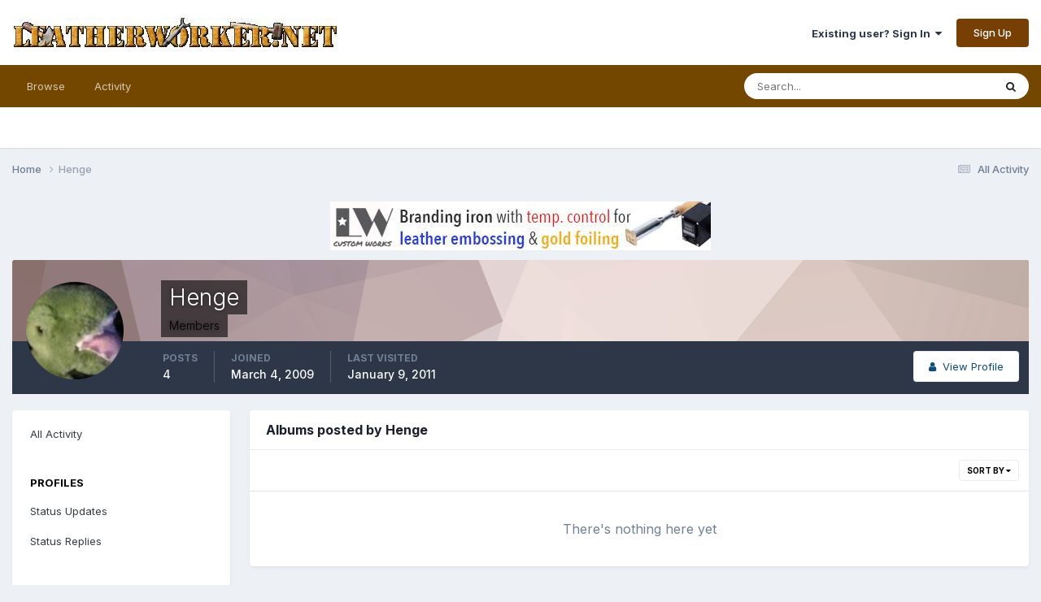

--- FILE ---
content_type: text/html;charset=UTF-8
request_url: https://leatherworker.net/forum/profile/9668-henge/content/?type=gallery_album_item&sortby=album_reviews&sortdirection=desc
body_size: 9313
content:
<!DOCTYPE html>
<html lang="en-US" dir="ltr">
	<head>
		<meta charset="utf-8">
        
		<title>Henge's Content - Leatherworker.net</title>
		
			<script>
  (function(i,s,o,g,r,a,m){i['GoogleAnalyticsObject']=r;i[r]=i[r]||function(){
  (i[r].q=i[r].q||[]).push(arguments)},i[r].l=1*new Date();a=s.createElement(o),
  m=s.getElementsByTagName(o)[0];a.async=1;a.src=g;m.parentNode.insertBefore(a,m)
  })(window,document,'script','//www.google-analytics.com/analytics.js','ga');

  ga('create', 'UA-2795330-1', 'leatherworker.net');
  ga('send', 'pageview');

</script>
		
		
		
		

	<meta name="viewport" content="width=device-width, initial-scale=1">


	
	
		<meta property="og:image" content="https://leatherworker.net/forum/uploads/monthly_2016_03/56f5cd478447a_sheridan_rose_ladySmall.jpg.2284ac73dda751d08d667eeac3bf83b1.jpg">
	


	<meta name="twitter:card" content="summary_large_image" />




	
		
			
				<meta name="robots" content="noindex, follow">
			
		
	

	
		
			
				<meta property="og:site_name" content="Leatherworker.net">
			
		
	

	
		
			
				<meta property="og:locale" content="en_US">
			
		
	


	
		<link rel="canonical" href="https://leatherworker.net/forum/profile/9668-henge/" />
	

	
		<link rel="last" href="https://leatherworker.net/forum/profile/9668-henge/content/?type=gallery_album_item&amp;sortby=album_reviews&amp;sortdirection=desc" />
	





<link rel="manifest" href="https://leatherworker.net/forum/manifest.webmanifest/">
<meta name="msapplication-config" content="https://leatherworker.net/forum/browserconfig.xml/">
<meta name="msapplication-starturl" content="/forum/">
<meta name="application-name" content="">
<meta name="apple-mobile-web-app-title" content="">

	<meta name="theme-color" content="#000000">


	<meta name="msapplication-TileColor" content="#000000">









<link rel="preload" href="//leatherworker.net/forum/applications/core/interface/font/fontawesome-webfont.woff2?v=4.7.0" as="font" crossorigin="anonymous">
		


	<link rel="preconnect" href="https://fonts.googleapis.com">
	<link rel="preconnect" href="https://fonts.gstatic.com" crossorigin>
	
		<link href="https://fonts.googleapis.com/css2?family=Inter:wght@300;400;500;600;700&display=swap" rel="stylesheet">
	



	<link rel='stylesheet' href='https://leatherworker.net/forum/uploads/css_built_6/341e4a57816af3ba440d891ca87450ff_framework.css?v=d03130765a1765477791' media='all'>

	<link rel='stylesheet' href='https://leatherworker.net/forum/uploads/css_built_6/05e81b71abe4f22d6eb8d1a929494829_responsive.css?v=d03130765a1765477791' media='all'>

	<link rel='stylesheet' href='https://leatherworker.net/forum/uploads/css_built_6/90eb5adf50a8c640f633d47fd7eb1778_core.css?v=d03130765a1765477791' media='all'>

	<link rel='stylesheet' href='https://leatherworker.net/forum/uploads/css_built_6/5a0da001ccc2200dc5625c3f3934497d_core_responsive.css?v=d03130765a1765477791' media='all'>

	<link rel='stylesheet' href='https://leatherworker.net/forum/uploads/css_built_6/ffdbd8340d5c38a97b780eeb2549bc3f_profiles.css?v=d03130765a1765477791' media='all'>

	<link rel='stylesheet' href='https://leatherworker.net/forum/uploads/css_built_6/f2ef08fd7eaff94a9763df0d2e2aaa1f_streams.css?v=d03130765a1765477791' media='all'>

	<link rel='stylesheet' href='https://leatherworker.net/forum/uploads/css_built_6/9be4fe0d9dd3ee2160f368f53374cd3f_leaderboard.css?v=d03130765a1765477791' media='all'>

	<link rel='stylesheet' href='https://leatherworker.net/forum/uploads/css_built_6/125515e1b6f230e3adf3a20c594b0cea_profiles_responsive.css?v=d03130765a1765477791' media='all'>

	<link rel='stylesheet' href='https://leatherworker.net/forum/uploads/css_built_6/6a6afb106122c1b73b3caacf669ca862_profile.css?v=d03130765a1765477791' media='all'>

	<link rel='stylesheet' href='https://leatherworker.net/forum/uploads/css_built_6/667696516b1b637f376df8f2a042aef7_profile.css?v=d03130765a1765477791' media='all'>

	<link rel='stylesheet' href='https://leatherworker.net/forum/uploads/css_built_6/85f08a814a02aa8260eec3eab0e3ca47_profile.css?v=d03130765a1765477791' media='all'>

	<link rel='stylesheet' href='https://leatherworker.net/forum/uploads/css_built_6/37c6452ea623de41c991284837957128_gallery.css?v=d03130765a1765477791' media='all'>

	<link rel='stylesheet' href='https://leatherworker.net/forum/uploads/css_built_6/8a32dcbf06236254181d222455063219_global.css?v=d03130765a1765477791' media='all'>

	<link rel='stylesheet' href='https://leatherworker.net/forum/uploads/css_built_6/22e9af7d7c6ac7ddc7db0f1b0d471efc_gallery_responsive.css?v=d03130765a1765477791' media='all'>





<link rel='stylesheet' href='https://leatherworker.net/forum/uploads/css_built_6/258adbb6e4f3e83cd3b355f84e3fa002_custom.css?v=d03130765a1765477791' media='all'>




		
		

	
	<link rel='shortcut icon' href='https://leatherworker.net/forum/uploads/monthly_2025_01/favicon.ico' type="image/x-icon">

	</head>
	<body class='ipsApp ipsApp_front ipsJS_none ipsClearfix' data-controller='core.front.core.app' data-message="" data-pageApp='core' data-pageLocation='front' data-pageModule='members' data-pageController='profile' data-pageID='9668'  >
		














        

        

		<a href='#ipsLayout_mainArea' class='ipsHide' title='Go to main content on this page' accesskey='m'>Jump to content</a>
		





		<div id='ipsLayout_header' class='ipsClearfix'>
			<header>
				<div class='ipsLayout_container'>
					


<a href='https://leatherworker.net/forum/' id='elLogo' accesskey='1'><img src="https://leatherworker.net/forum/uploads/monthly_2025_06/LW-banner.jpg.5c4282a6ff7d7365a33c19e05d590c33.jpg" alt='Leatherworker.net'></a>

					
						

	<ul id='elUserNav' class='ipsList_inline cSignedOut ipsResponsive_showDesktop'>
		
        
		
        
        
            
            <li id='elSignInLink'>
                <a href='https://leatherworker.net/forum/login/' data-ipsMenu-closeOnClick="false" data-ipsMenu id='elUserSignIn'>
                    Existing user? Sign In &nbsp;<i class='fa fa-caret-down'></i>
                </a>
                
<div id='elUserSignIn_menu' class='ipsMenu ipsMenu_auto ipsHide'>
	<form accept-charset='utf-8' method='post' action='https://leatherworker.net/forum/login/'>
		<input type="hidden" name="csrfKey" value="1c75646c070cebbf670a8d9b0465266f">
		<input type="hidden" name="ref" value="aHR0cHM6Ly9sZWF0aGVyd29ya2VyLm5ldC9mb3J1bS9wcm9maWxlLzk2NjgtaGVuZ2UvY29udGVudC8/dHlwZT1nYWxsZXJ5X2FsYnVtX2l0ZW0mc29ydGJ5PWFsYnVtX3Jldmlld3Mmc29ydGRpcmVjdGlvbj1kZXNj">
		<div data-role="loginForm">
			
			
			
				
<div class="ipsPad ipsForm ipsForm_vertical">
	<h4 class="ipsType_sectionHead">Sign In</h4>
	<br><br>
	<ul class='ipsList_reset'>
		<li class="ipsFieldRow ipsFieldRow_noLabel ipsFieldRow_fullWidth">
			
			
				<input type="email" placeholder="Email Address" name="auth" autocomplete="email">
			
		</li>
		<li class="ipsFieldRow ipsFieldRow_noLabel ipsFieldRow_fullWidth">
			<input type="password" placeholder="Password" name="password" autocomplete="current-password">
		</li>
		<li class="ipsFieldRow ipsFieldRow_checkbox ipsClearfix">
			<span class="ipsCustomInput">
				<input type="checkbox" name="remember_me" id="remember_me_checkbox" value="1" checked aria-checked="true">
				<span></span>
			</span>
			<div class="ipsFieldRow_content">
				<label class="ipsFieldRow_label" for="remember_me_checkbox">Remember me</label>
				<span class="ipsFieldRow_desc">Not recommended on shared computers</span>
			</div>
		</li>
		<li class="ipsFieldRow ipsFieldRow_fullWidth">
			<button type="submit" name="_processLogin" value="usernamepassword" class="ipsButton ipsButton_primary ipsButton_small" id="elSignIn_submit">Sign In</button>
			
				<p class="ipsType_right ipsType_small">
					
						<a href='https://leatherworker.net/forum/lostpassword/' >
					
					Forgot your password?</a>
				</p>
			
		</li>
	</ul>
</div>
			
		</div>
	</form>
</div>
            </li>
            
        
		
			<li>
				
					<a href='https://leatherworker.net/forum/register/'  id='elRegisterButton' class='ipsButton ipsButton_normal ipsButton_primary'>Sign Up</a>
				
			</li>
		
	</ul>

						
<ul class='ipsMobileHamburger ipsList_reset ipsResponsive_hideDesktop'>
	<li data-ipsDrawer data-ipsDrawer-drawerElem='#elMobileDrawer'>
		<a href='#' >
			
			
				
			
			
			
			<i class='fa fa-navicon'></i>
		</a>
	</li>
</ul>
					
				</div>
			</header>
			

	<nav data-controller='core.front.core.navBar' class=' ipsResponsive_showDesktop'>
		<div class='ipsNavBar_primary ipsLayout_container '>
			<ul data-role="primaryNavBar" class='ipsClearfix'>
				


	
		
		
		<li  id='elNavSecondary_1' data-role="navBarItem" data-navApp="core" data-navExt="CustomItem">
			
			
				<a href="https://leatherworker.net/forum/"  data-navItem-id="1" >
					Browse<span class='ipsNavBar_active__identifier'></span>
				</a>
			
			
				<ul class='ipsNavBar_secondary ipsHide' data-role='secondaryNavBar'>
					


	
		
		
		<li  id='elNavSecondary_8' data-role="navBarItem" data-navApp="forums" data-navExt="Forums">
			
			
				<a href="https://leatherworker.net/forum/"  data-navItem-id="8" >
					Forums<span class='ipsNavBar_active__identifier'></span>
				</a>
			
			
		</li>
	
	

	
		
		
		<li  id='elNavSecondary_11' data-role="navBarItem" data-navApp="gallery" data-navExt="Gallery">
			
			
				<a href="https://leatherworker.net/forum/gallery/"  data-navItem-id="11" >
					Gallery<span class='ipsNavBar_active__identifier'></span>
				</a>
			
			
		</li>
	
	

	
		
		
		<li  id='elNavSecondary_9' data-role="navBarItem" data-navApp="calendar" data-navExt="Calendar">
			
			
				<a href="https://leatherworker.net/forum/events/"  data-navItem-id="9" >
					Events<span class='ipsNavBar_active__identifier'></span>
				</a>
			
			
		</li>
	
	

	
		
		
		<li  id='elNavSecondary_10' data-role="navBarItem" data-navApp="blog" data-navExt="Blogs">
			
			
				<a href="https://leatherworker.net/forum/blogs/"  data-navItem-id="10" >
					Blogs<span class='ipsNavBar_active__identifier'></span>
				</a>
			
			
		</li>
	
	

	
	

	
		
		
		<li  id='elNavSecondary_29' data-role="navBarItem" data-navApp="core" data-navExt="StaffDirectory">
			
			
				<a href="https://leatherworker.net/forum/staff/"  data-navItem-id="29" >
					Staff<span class='ipsNavBar_active__identifier'></span>
				</a>
			
			
		</li>
	
	

	
		
		
		<li  id='elNavSecondary_30' data-role="navBarItem" data-navApp="core" data-navExt="OnlineUsers">
			
			
				<a href="https://leatherworker.net/forum/online/"  data-navItem-id="30" >
					Online Users<span class='ipsNavBar_active__identifier'></span>
				</a>
			
			
		</li>
	
	

					<li class='ipsHide' id='elNavigationMore_1' data-role='navMore'>
						<a href='#' data-ipsMenu data-ipsMenu-appendTo='#elNavigationMore_1' id='elNavigationMore_1_dropdown'>More <i class='fa fa-caret-down'></i></a>
						<ul class='ipsHide ipsMenu ipsMenu_auto' id='elNavigationMore_1_dropdown_menu' data-role='moreDropdown'></ul>
					</li>
				</ul>
			
		</li>
	
	

	
		
		
		<li  id='elNavSecondary_2' data-role="navBarItem" data-navApp="core" data-navExt="CustomItem">
			
			
				<a href="https://leatherworker.net/forum/discover/"  data-navItem-id="2" >
					Activity<span class='ipsNavBar_active__identifier'></span>
				</a>
			
			
				<ul class='ipsNavBar_secondary ipsHide' data-role='secondaryNavBar'>
					


	
		
		
		<li  id='elNavSecondary_3' data-role="navBarItem" data-navApp="core" data-navExt="AllActivity">
			
			
				<a href="https://leatherworker.net/forum/discover/"  data-navItem-id="3" >
					All Activity<span class='ipsNavBar_active__identifier'></span>
				</a>
			
			
		</li>
	
	

	
		
		
		<li  id='elNavSecondary_4' data-role="navBarItem" data-navApp="core" data-navExt="YourActivityStreams">
			
			
				<a href="#"  data-navItem-id="4" >
					My Activity Streams<span class='ipsNavBar_active__identifier'></span>
				</a>
			
			
		</li>
	
	

	
		
		
		<li  id='elNavSecondary_5' data-role="navBarItem" data-navApp="core" data-navExt="YourActivityStreamsItem">
			
			
				<a href="https://leatherworker.net/forum/discover/unread/"  data-navItem-id="5" >
					Unread Content<span class='ipsNavBar_active__identifier'></span>
				</a>
			
			
		</li>
	
	

	
		
		
		<li  id='elNavSecondary_6' data-role="navBarItem" data-navApp="core" data-navExt="YourActivityStreamsItem">
			
			
				<a href="https://leatherworker.net/forum/discover/content-started/"  data-navItem-id="6" >
					Content I Started<span class='ipsNavBar_active__identifier'></span>
				</a>
			
			
		</li>
	
	

	
		
		
		<li  id='elNavSecondary_7' data-role="navBarItem" data-navApp="core" data-navExt="Search">
			
			
				<a href="https://leatherworker.net/forum/search/"  data-navItem-id="7" >
					Search<span class='ipsNavBar_active__identifier'></span>
				</a>
			
			
		</li>
	
	

					<li class='ipsHide' id='elNavigationMore_2' data-role='navMore'>
						<a href='#' data-ipsMenu data-ipsMenu-appendTo='#elNavigationMore_2' id='elNavigationMore_2_dropdown'>More <i class='fa fa-caret-down'></i></a>
						<ul class='ipsHide ipsMenu ipsMenu_auto' id='elNavigationMore_2_dropdown_menu' data-role='moreDropdown'></ul>
					</li>
				</ul>
			
		</li>
	
	

	
	

				<li class='ipsHide' id='elNavigationMore' data-role='navMore'>
					<a href='#' data-ipsMenu data-ipsMenu-appendTo='#elNavigationMore' id='elNavigationMore_dropdown'>More</a>
					<ul class='ipsNavBar_secondary ipsHide' data-role='secondaryNavBar'>
						<li class='ipsHide' id='elNavigationMore_more' data-role='navMore'>
							<a href='#' data-ipsMenu data-ipsMenu-appendTo='#elNavigationMore_more' id='elNavigationMore_more_dropdown'>More <i class='fa fa-caret-down'></i></a>
							<ul class='ipsHide ipsMenu ipsMenu_auto' id='elNavigationMore_more_dropdown_menu' data-role='moreDropdown'></ul>
						</li>
					</ul>
				</li>
			</ul>
			

	<div id="elSearchWrapper">
		<div id='elSearch' data-controller="core.front.core.quickSearch">
			<form accept-charset='utf-8' action='//leatherworker.net/forum/search/?do=quicksearch' method='post'>
                <input type='search' id='elSearchField' placeholder='Search...' name='q' autocomplete='off' aria-label='Search'>
                <details class='cSearchFilter'>
                    <summary class='cSearchFilter__text'></summary>
                    <ul class='cSearchFilter__menu'>
                        
                        <li><label><input type="radio" name="type" value="all" ><span class='cSearchFilter__menuText'>Everywhere</span></label></li>
                        
                        
                            <li><label><input type="radio" name="type" value="core_statuses_status" checked><span class='cSearchFilter__menuText'>Status Updates</span></label></li>
                        
                            <li><label><input type="radio" name="type" value="forums_topic"><span class='cSearchFilter__menuText'>Topics</span></label></li>
                        
                            <li><label><input type="radio" name="type" value="calendar_event"><span class='cSearchFilter__menuText'>Events</span></label></li>
                        
                            <li><label><input type="radio" name="type" value="blog_entry"><span class='cSearchFilter__menuText'>Blog Entries</span></label></li>
                        
                            <li><label><input type="radio" name="type" value="gallery_image"><span class='cSearchFilter__menuText'>Images</span></label></li>
                        
                            <li><label><input type="radio" name="type" value="gallery_album_item"><span class='cSearchFilter__menuText'>Albums</span></label></li>
                        
                            <li><label><input type="radio" name="type" value="core_members"><span class='cSearchFilter__menuText'>Members</span></label></li>
                        
                    </ul>
                </details>
				<button class='cSearchSubmit' type="submit" aria-label='Search'><i class="fa fa-search"></i></button>
			</form>
		</div>
	</div>

		</div>
	</nav>

			
<ul id='elMobileNav' class='ipsResponsive_hideDesktop' data-controller='core.front.core.mobileNav'>
	
		
			<li id='elMobileBreadcrumb'>
				<a href='https://leatherworker.net/forum/'>
					<span>Home</span>
				</a>
			</li>
		
	
	
	
	<li >
		<a data-action="defaultStream" href='https://leatherworker.net/forum/discover/'><i class="fa fa-newspaper-o" aria-hidden="true"></i></a>
	</li>

	

	
		<li class='ipsJS_show'>
			<a href='https://leatherworker.net/forum/search/'><i class='fa fa-search'></i></a>
		</li>
	
</ul>
		</div>
		<main id='ipsLayout_body' class='ipsLayout_container'>
			<div id='ipsLayout_contentArea'>
				<div id='ipsLayout_contentWrapper'>
					
<nav class='ipsBreadcrumb ipsBreadcrumb_top ipsFaded_withHover'>
	

	<ul class='ipsList_inline ipsPos_right'>
		
		<li >
			<a data-action="defaultStream" class='ipsType_light '  href='https://leatherworker.net/forum/discover/'><i class="fa fa-newspaper-o" aria-hidden="true"></i> <span>All Activity</span></a>
		</li>
		
	</ul>

	<ul data-role="breadcrumbList">
		<li>
			<a title="Home" href='https://leatherworker.net/forum/'>
				<span>Home <i class='fa fa-angle-right'></i></span>
			</a>
		</li>
		
		
			<li>
				
					<a href='https://leatherworker.net/forum/profile/9668-henge/'>
						<span>Henge </span>
					</a>
				
			</li>
		
	</ul>
</nav>
					
					<div id='ipsLayout_mainArea'>
						

<div class='ipsD03130765a ipsSpacer_both ipsSpacer_half'>
	<ul class='ipsList_inline ipsType_center ipsList_reset ipsList_noSpacing'>
		
		<li class='ipsD03130765a_large ipsResponsive_showDesktop ipsResponsive_inlineBlock ipsAreaBackground_light'>
			
				<a href='https://leatherworker.net/forum/index.php?app=core&amp;module=system&amp;controller=redirect&amp;do=advertisement&amp;ad=5&amp;key=011e548592c7e314a3e2d7e10b8bc7b5ea889eff7f2f944074e1c52092e37614' target='_blank' rel='nofollow noopener'>
			
				<img src='https://leatherworker.net/forum/uploads/monthly_2025_01/brandingiron.jpg.24e3d7700d9f48eb73a1e2ee8be3ccdc.jpg' alt="advertisement_alt" class='ipsImage ipsContained'>
			
				</a>
			
		</li>
		
		<li class='ipsD03130765a_medium ipsResponsive_showTablet ipsResponsive_inlineBlock ipsAreaBackground_light'>
			
				<a href='https://leatherworker.net/forum/index.php?app=core&amp;module=system&amp;controller=redirect&amp;do=advertisement&amp;ad=5&amp;key=011e548592c7e314a3e2d7e10b8bc7b5ea889eff7f2f944074e1c52092e37614' target='_blank' rel='nofollow noopener'>
			
				<img src='https://leatherworker.net/forum/uploads/monthly_2025_01/brandingiron.jpg.24e3d7700d9f48eb73a1e2ee8be3ccdc.jpg' alt="advertisement_alt" class='ipsImage ipsContained'>
			
				</a>
			
		</li>

		<li class='ipsD03130765a_small ipsResponsive_showPhone ipsResponsive_inlineBlock ipsAreaBackground_light'>
			
				<a href='https://leatherworker.net/forum/index.php?app=core&amp;module=system&amp;controller=redirect&amp;do=advertisement&amp;ad=5&amp;key=011e548592c7e314a3e2d7e10b8bc7b5ea889eff7f2f944074e1c52092e37614' target='_blank' rel='nofollow noopener'>
			
				<img src='https://leatherworker.net/forum/uploads/monthly_2025_01/brandingiron.jpg.24e3d7700d9f48eb73a1e2ee8be3ccdc.jpg' alt="advertisement_alt" class='ipsImage ipsContained'>
			
				</a>
			
		</li>
		
	</ul>
	
</div>

						
						
						

	




						


<div data-controller='core.front.profile.main' id='elProfileUserContent'>
	

<header data-role="profileHeader">
    <div class='ipsPageHead_special cProfileHeaderMinimal' id='elProfileHeader' data-controller='core.global.core.coverPhoto' data-url="https://leatherworker.net/forum/profile/9668-henge/?csrfKey=1c75646c070cebbf670a8d9b0465266f" data-coverOffset='0'>
        
        <div class='ipsCoverPhoto_container' style="background-color: hsl(7, 100%, 80% )">
            <img src='https://leatherworker.net/forum/uploads/set_resources_6/84c1e40ea0e759e3f1505eb1788ddf3c_pattern.png' class='ipsCoverPhoto_photo' data-action="toggleCoverPhoto" alt=''>
        </div>
        
        
        <div class='ipsColumns ipsColumns_collapsePhone' data-hideOnCoverEdit>
            <div class='ipsColumn ipsColumn_fixed ipsColumn_narrow ipsPos_center' id='elProfilePhoto'>
                
                <a href="https://leatherworker.net/forum/uploads/av-9668.jpg" data-ipsLightbox class='ipsUserPhoto ipsUserPhoto_xlarge'>
                    <img src='https://leatherworker.net/forum/uploads/profile/photo-thumb-9668.jpg' alt=''>
                </a>
                
                
            </div>
            <div class='ipsColumn ipsColumn_fluid'>
                <div class='ipsPos_left ipsPad cProfileHeader_name ipsType_normal'>
                    <h1 class='ipsType_reset ipsPageHead_barText'>
                        Henge

                        
                        
                    </h1>
                    <span>
						
						<span class='ipsPageHead_barText'><span style='color:black'>Members</span></span>
					</span>
                </div>
                
                <ul class='ipsList_inline ipsPad ipsResponsive_hidePhone ipsResponsive_block ipsPos_left'>
                    
                    <li>

<div data-followApp='core' data-followArea='member' data-followID='9668'  data-controller='core.front.core.followButton'>
	
		

	
</div></li>
                    
                    
                </ul>
                
            </div>
        </div>
    </div>

    <div class='ipsGrid ipsAreaBackground ipsPad ipsResponsive_showPhone ipsResponsive_block'>
        
        
        

        
        
        <div data-role='switchView' class='ipsGrid_span12'>
            <div data-action="goToProfile" data-type='phone' class=''>
                <a href='https://leatherworker.net/forum/profile/9668-henge/' class='ipsButton ipsButton_veryLight ipsButton_small ipsButton_fullWidth' title="Henge's Profile"><i class='fa fa-user'></i></a>
            </div>
            <div data-action="browseContent" data-type='phone' class='ipsHide'>
                <a href="https://leatherworker.net/forum/profile/9668-henge/content/" rel="nofollow" class='ipsButton ipsButton_veryLight ipsButton_small ipsButton_fullWidth'  title="Henge's Content"><i class='fa fa-newspaper-o'></i></a>
            </div>
        </div>
    </div>

    <div id='elProfileStats' class='ipsClearfix sm:ipsPadding ipsResponsive_pull'>
        <div data-role='switchView' class='ipsResponsive_hidePhone ipsPos_right'>
            <a href='https://leatherworker.net/forum/profile/9668-henge/' class='ipsButton ipsButton_veryLight ipsButton_small ipsPos_right ' data-action="goToProfile" data-type='full' title="Henge's Profile"><i class='fa fa-user'></i> <span class='ipsResponsive_showDesktop ipsResponsive_inline'>&nbsp;View Profile</span></a>
            <a href="https://leatherworker.net/forum/profile/9668-henge/content/" rel="nofollow" class='ipsButton ipsButton_veryLight ipsButton_small ipsPos_right ipsHide' data-action="browseContent" data-type='full' title="Henge's Content"><i class='fa fa-newspaper-o'></i> <span class='ipsResponsive_showDesktop ipsResponsive_inline'>&nbsp;See their activity</span></a>
        </div>
        <ul class='ipsList_reset ipsFlex ipsFlex-ai:center ipsFlex-fw:wrap ipsPos_left ipsResponsive_noFloat'>
            <li>
                <h4 class='ipsType_minorHeading'>Posts</h4>
                4
            </li>
            <li>
                <h4 class='ipsType_minorHeading'>Joined</h4>
                <time datetime='2009-03-04T01:17:26Z' title='03/04/2009 01:17  AM' data-short='16 yr'>March 4, 2009</time>
            </li>
            
            <li>
                <h4 class='ipsType_minorHeading'>Last visited</h4>
                <span>
					
                    <time datetime='2011-01-09T04:59:10Z' title='01/09/2011 04:59  AM' data-short='15 yr'>January 9, 2011</time>
				</span>
            </li>
            
            
        </ul>
    </div>
</header>
	<div data-role="profileContent" class='ipsSpacer_top'>

		<div class="ipsColumns ipsColumns_collapsePhone">
			<div class="ipsColumn ipsColumn_wide">
				<div class='ipsPadding:half ipsBox'>
					<div class="ipsSideMenu" data-ipsTabBar data-ipsTabBar-contentArea='#elUserContent' data-ipsTabBar-itemselector=".ipsSideMenu_item" data-ipsTabBar-activeClass="ipsSideMenu_itemActive" data-ipsSideMenu>
						<h3 class="ipsSideMenu_mainTitle ipsAreaBackground_light ipsType_medium">
							<a href="#user_content" class="ipsPad_double" data-action="openSideMenu"><i class="fa fa-bars"></i> &nbsp;Content Type&nbsp;<i class="fa fa-caret-down"></i></a>
						</h3>
						<div>
							<ul class="ipsSideMenu_list">
								<li><a href="https://leatherworker.net/forum/profile/9668-henge/content/?change_section=1" class="ipsSideMenu_item ">All Activity</a></li>
							</ul>
							
								<h4 class='ipsSideMenu_subTitle'>Profiles</h4>
								<ul class="ipsSideMenu_list">
									
										<li><a href="https://leatherworker.net/forum/profile/9668-henge/content/?type=core_statuses_status&amp;change_section=1" class="ipsSideMenu_item ">Status Updates</a></li>
									
										<li><a href="https://leatherworker.net/forum/profile/9668-henge/content/?type=core_statuses_reply&amp;change_section=1" class="ipsSideMenu_item ">Status Replies</a></li>
									
								</ul>
							
								<h4 class='ipsSideMenu_subTitle'>Forums</h4>
								<ul class="ipsSideMenu_list">
									
										<li><a href="https://leatherworker.net/forum/profile/9668-henge/content/?type=forums_topic&amp;change_section=1" class="ipsSideMenu_item ">Topics</a></li>
									
										<li><a href="https://leatherworker.net/forum/profile/9668-henge/content/?type=forums_topic_post&amp;change_section=1" class="ipsSideMenu_item ">Posts</a></li>
									
								</ul>
							
								<h4 class='ipsSideMenu_subTitle'>Events</h4>
								<ul class="ipsSideMenu_list">
									
										<li><a href="https://leatherworker.net/forum/profile/9668-henge/content/?type=calendar_event&amp;change_section=1" class="ipsSideMenu_item ">Events</a></li>
									
										<li><a href="https://leatherworker.net/forum/profile/9668-henge/content/?type=calendar_event_comment&amp;change_section=1" class="ipsSideMenu_item ">Event Comments</a></li>
									
								</ul>
							
								<h4 class='ipsSideMenu_subTitle'>Blogs</h4>
								<ul class="ipsSideMenu_list">
									
										<li><a href="https://leatherworker.net/forum/profile/9668-henge/content/?type=blog_entry&amp;change_section=1" class="ipsSideMenu_item ">Blog Entries</a></li>
									
										<li><a href="https://leatherworker.net/forum/profile/9668-henge/content/?type=blog_entry_comment&amp;change_section=1" class="ipsSideMenu_item ">Blog Comments</a></li>
									
								</ul>
							
								<h4 class='ipsSideMenu_subTitle'>Gallery</h4>
								<ul class="ipsSideMenu_list">
									
										<li><a href="https://leatherworker.net/forum/profile/9668-henge/content/?type=gallery_image&amp;change_section=1" class="ipsSideMenu_item ">Images</a></li>
									
										<li><a href="https://leatherworker.net/forum/profile/9668-henge/content/?type=gallery_image_comment&amp;change_section=1" class="ipsSideMenu_item ">Image Comments</a></li>
									
										<li><a href="https://leatherworker.net/forum/profile/9668-henge/content/?type=gallery_album_item&amp;change_section=1" class="ipsSideMenu_item ipsSideMenu_itemActive">Albums</a></li>
									
										<li><a href="https://leatherworker.net/forum/profile/9668-henge/content/?type=gallery_album_comment&amp;change_section=1" class="ipsSideMenu_item ">Album Comments</a></li>
									
								</ul>
							
						</div>			
					</div>
				</div>
			</div>
			<div class="ipsColumn ipsColumn_fluid" id='elUserContent'>
				
<div class='ipsBox'>
	<h2 class='ipsType_sectionTitle ipsType_reset'>Albums posted by Henge</h2>
	
<div data-baseurl='https://leatherworker.net/forum/profile/9668-henge/content/?type=gallery_album_item&amp;sortby=album_reviews&amp;sortdirection=desc' data-resort='listResort' data-controller='core.global.core.table'   data-tableID='9921cf968760b50a9ada41e69a3b4c49'>
	

	
	<div class="ipsButtonBar ipsPad_half ipsClearfix ipsClear">
		

		<ul class="ipsButtonRow ipsPos_right ipsClearfix">
			
				<li>
					
					<a href="#elSortByMenu_menu" id="elSortByMenu_6f47c51d246a4bb0b6fe242a212f22a7" data-role="sortButton" data-ipsMenu data-ipsMenu-activeClass="ipsButtonRow_active" data-ipsMenu-selectable="radio">Sort By <i class="fa fa-caret-down"></i></a>
					<ul class="ipsMenu ipsMenu_auto ipsMenu_withStem ipsMenu_selectable ipsHide" id="elSortByMenu_6f47c51d246a4bb0b6fe242a212f22a7_menu">
							
							
								<li class="ipsMenu_item " data-ipsMenuValue="album_last_img_date" data-sortDirection='desc'><a href="https://leatherworker.net/forum/profile/9668-henge/content/?type=gallery_album_item&amp;sortby=album_last_img_date&amp;sortdirection=desc" rel="nofollow">Recently Updated</a></li>
							
								<li class="ipsMenu_item " data-ipsMenuValue="album_last_comment" data-sortDirection='desc'><a href="https://leatherworker.net/forum/profile/9668-henge/content/?type=gallery_album_item&amp;sortby=album_last_comment&amp;sortdirection=desc" rel="nofollow">Last Reply</a></li>
							
								<li class="ipsMenu_item " data-ipsMenuValue="album_name" data-sortDirection='asc'><a href="https://leatherworker.net/forum/profile/9668-henge/content/?type=gallery_album_item&amp;sortby=album_name&amp;sortdirection=asc" rel="nofollow">Title</a></li>
							
								<li class="ipsMenu_item " data-ipsMenuValue="album_rating_aggregate" data-sortDirection='desc'><a href="https://leatherworker.net/forum/profile/9668-henge/content/?type=gallery_album_item&amp;sortby=album_rating_aggregate&amp;sortdirection=desc" rel="nofollow">Highest Rated</a></li>
							
								<li class="ipsMenu_item " data-ipsMenuValue="album_comments" data-sortDirection='desc'><a href="https://leatherworker.net/forum/profile/9668-henge/content/?type=gallery_album_item&amp;sortby=album_comments&amp;sortdirection=desc" rel="nofollow">Most Commented</a></li>
							
								<li class="ipsMenu_item ipsMenu_itemChecked" data-ipsMenuValue="album_reviews" data-sortDirection='desc'><a href="https://leatherworker.net/forum/profile/9668-henge/content/?type=gallery_album_item&amp;sortby=album_reviews&amp;sortdirection=desc" rel="nofollow">Most Reviewed</a></li>
							
								<li class="ipsMenu_item " data-ipsMenuValue="album_views" data-sortDirection='desc'><a href="https://leatherworker.net/forum/profile/9668-henge/content/?type=gallery_album_item&amp;sortby=album_views&amp;sortdirection=desc" rel="nofollow">Most Viewed</a></li>
							
						
					</ul>
					
				</li>
			
			
		</ul>

		<div data-role="tablePagination" class='ipsHide'>
			


		</div>
	</div>
	

	
		
			<div class='ipsType_center ipsPad'>
				<p class='ipsType_large ipsType_light'>There's nothing here yet</p>
				
			</div>
		

	
	<div class="ipsButtonBar ipsPad_half ipsClearfix ipsClear ipsHide" data-role="tablePagination">
		


	</div>
</div>
</div>
			</div>
		</div>

	</div>
</div>

						


					</div>
					


					
<nav class='ipsBreadcrumb ipsBreadcrumb_bottom ipsFaded_withHover'>
	
		


	

	<ul class='ipsList_inline ipsPos_right'>
		
		<li >
			<a data-action="defaultStream" class='ipsType_light '  href='https://leatherworker.net/forum/discover/'><i class="fa fa-newspaper-o" aria-hidden="true"></i> <span>All Activity</span></a>
		</li>
		
	</ul>

	<ul data-role="breadcrumbList">
		<li>
			<a title="Home" href='https://leatherworker.net/forum/'>
				<span>Home <i class='fa fa-angle-right'></i></span>
			</a>
		</li>
		
		
			<li>
				
					<a href='https://leatherworker.net/forum/profile/9668-henge/'>
						<span>Henge </span>
					</a>
				
			</li>
		
	</ul>
</nav>
				</div>
			</div>
			
		</main>
		<footer id='ipsLayout_footer' class='ipsClearfix'>
			<div class='ipsLayout_container'>
				

<div class='ipsD03130765a ipsSpacer_both ipsSpacer_half'>
	<ul class='ipsList_inline ipsType_center ipsList_reset ipsList_noSpacing'>
		
		<li class='ipsD03130765a_large ipsResponsive_showDesktop ipsResponsive_inlineBlock ipsAreaBackground_light'>
			
				<a href='https://leatherworker.net/forum/index.php?app=core&amp;module=system&amp;controller=redirect&amp;do=advertisement&amp;ad=35&amp;key=fa2f05cf87f6f33d4e38cef6ba503ca2532d4cda4b2191a274a908ad84fad27d' target='_blank' rel='nofollow noopener'>
			
				<img src='https://leatherworker.net/forum/uploads/monthly_2025_02/Sergey7.jpg.e8434da3e6a9f2b976795c83bf2a3044.jpg' alt="Right now we have a huge assortment (few hundreds) stamps made of brass and stainless steel. Unlike most manufacturers our stamps are made with a CNC machine rather than using casting and moulding. You are always guaranteed to receive an original item and not a copy made of another copy. Stamps cut with a CNC machine have razor sharp prints down to tiniest detail and your work will always look professional.  Brass stamps have non-detachable handles made of stainless steel and stainless steel stamps are solid." class='ipsImage ipsContained'>
			
				</a>
			
		</li>
		
		<li class='ipsD03130765a_medium ipsResponsive_showTablet ipsResponsive_inlineBlock ipsAreaBackground_light'>
			
				<a href='https://leatherworker.net/forum/index.php?app=core&amp;module=system&amp;controller=redirect&amp;do=advertisement&amp;ad=35&amp;key=fa2f05cf87f6f33d4e38cef6ba503ca2532d4cda4b2191a274a908ad84fad27d' target='_blank' rel='nofollow noopener'>
			
				<img src='https://leatherworker.net/forum/uploads/monthly_2025_02/Sergey7.jpg.e8434da3e6a9f2b976795c83bf2a3044.jpg' alt="Right now we have a huge assortment (few hundreds) stamps made of brass and stainless steel. Unlike most manufacturers our stamps are made with a CNC machine rather than using casting and moulding. You are always guaranteed to receive an original item and not a copy made of another copy. Stamps cut with a CNC machine have razor sharp prints down to tiniest detail and your work will always look professional.  Brass stamps have non-detachable handles made of stainless steel and stainless steel stamps are solid." class='ipsImage ipsContained'>
			
				</a>
			
		</li>

		<li class='ipsD03130765a_small ipsResponsive_showPhone ipsResponsive_inlineBlock ipsAreaBackground_light'>
			
				<a href='https://leatherworker.net/forum/index.php?app=core&amp;module=system&amp;controller=redirect&amp;do=advertisement&amp;ad=35&amp;key=fa2f05cf87f6f33d4e38cef6ba503ca2532d4cda4b2191a274a908ad84fad27d' target='_blank' rel='nofollow noopener'>
			
				<img src='https://leatherworker.net/forum/uploads/monthly_2025_02/Sergey7.jpg.e8434da3e6a9f2b976795c83bf2a3044.jpg' alt="Right now we have a huge assortment (few hundreds) stamps made of brass and stainless steel. Unlike most manufacturers our stamps are made with a CNC machine rather than using casting and moulding. You are always guaranteed to receive an original item and not a copy made of another copy. Stamps cut with a CNC machine have razor sharp prints down to tiniest detail and your work will always look professional.  Brass stamps have non-detachable handles made of stainless steel and stainless steel stamps are solid." class='ipsImage ipsContained'>
			
				</a>
			
		</li>
		
	</ul>
	
</div>

				

<ul id='elFooterSocialLinks' class='ipsList_inline ipsType_center ipsSpacer_top'>
	

	
		<li class='cUserNav_icon'>
			<a href='https://www.facebook.com/leatherworker.net' target='_blank' class='cShareLink cShareLink_facebook' rel='noopener noreferrer'><i class='fa fa-facebook'></i></a>
        </li>
	

</ul>


<ul class='ipsList_inline ipsType_center ipsSpacer_top' id="elFooterLinks">
	
	
	
	
	
		<li><a href='https://leatherworker.net/forum/privacy/'>Privacy Policy</a></li>
	
	
		<li><a rel="nofollow" href='https://leatherworker.net/forum/contact/' >Contact Us</a></li>
	
	<li><a rel="nofollow" href='https://leatherworker.net/forum/cookies/'>Cookies</a></li>

</ul>	


<p id='elCopyright'>
	<span id='elCopyright_userLine'>Leather Lady Productions all rights reserved © 2006-2026</span>
	<a rel='nofollow' title='Invision Community' href='https://www.invisioncommunity.com/'>Powered by Invision Community</a>
</p>
			</div>
		</footer>
		
<div id='elMobileDrawer' class='ipsDrawer ipsHide'>
	<div class='ipsDrawer_menu'>
		<a href='#' class='ipsDrawer_close' data-action='close'><span>&times;</span></a>
		<div class='ipsDrawer_content ipsFlex ipsFlex-fd:column'>
			
				<div class='ipsPadding ipsBorder_bottom'>
					<ul class='ipsToolList ipsToolList_vertical'>
						<li>
							<a href='https://leatherworker.net/forum/login/' id='elSigninButton_mobile' class='ipsButton ipsButton_light ipsButton_small ipsButton_fullWidth'>Existing user? Sign In</a>
						</li>
						
							<li>
								
									<a href='https://leatherworker.net/forum/register/'  id='elRegisterButton_mobile' class='ipsButton ipsButton_small ipsButton_fullWidth ipsButton_important'>Sign Up</a>
								
							</li>
						
					</ul>
				</div>
			

			

			<ul class='ipsDrawer_list ipsFlex-flex:11'>
				

				
				
				
				
					
						
						
							<li class='ipsDrawer_itemParent'>
								<h4 class='ipsDrawer_title'><a href='#'>Browse</a></h4>
								<ul class='ipsDrawer_list'>
									<li data-action="back"><a href='#'>Back</a></li>
									
									
										
										
										
											
												
													
													
									
													
									
									
									
										


	
		
			<li>
				<a href='https://leatherworker.net/forum/' >
					Forums
				</a>
			</li>
		
	

	
		
			<li>
				<a href='https://leatherworker.net/forum/gallery/' >
					Gallery
				</a>
			</li>
		
	

	
		
			<li>
				<a href='https://leatherworker.net/forum/events/' >
					Events
				</a>
			</li>
		
	

	
		
			<li>
				<a href='https://leatherworker.net/forum/blogs/' >
					Blogs
				</a>
			</li>
		
	

	

	
		
			<li>
				<a href='https://leatherworker.net/forum/staff/' >
					Staff
				</a>
			</li>
		
	

	
		
			<li>
				<a href='https://leatherworker.net/forum/online/' >
					Online Users
				</a>
			</li>
		
	

										
								</ul>
							</li>
						
					
				
					
						
						
							<li class='ipsDrawer_itemParent'>
								<h4 class='ipsDrawer_title'><a href='#'>Activity</a></h4>
								<ul class='ipsDrawer_list'>
									<li data-action="back"><a href='#'>Back</a></li>
									
									
										
										
										
											
												
													
													
									
													
									
									
									
										


	
		
			<li>
				<a href='https://leatherworker.net/forum/discover/' >
					All Activity
				</a>
			</li>
		
	

	
		
			<li>
				<a href='' >
					My Activity Streams
				</a>
			</li>
		
	

	
		
			<li>
				<a href='https://leatherworker.net/forum/discover/unread/' >
					Unread Content
				</a>
			</li>
		
	

	
		
			<li>
				<a href='https://leatherworker.net/forum/discover/content-started/' >
					Content I Started
				</a>
			</li>
		
	

	
		
			<li>
				<a href='https://leatherworker.net/forum/search/' >
					Search
				</a>
			</li>
		
	

										
								</ul>
							</li>
						
					
				
					
				
				
			</ul>

			
		</div>
	</div>
</div>

<div id='elMobileCreateMenuDrawer' class='ipsDrawer ipsHide'>
	<div class='ipsDrawer_menu'>
		<a href='#' class='ipsDrawer_close' data-action='close'><span>&times;</span></a>
		<div class='ipsDrawer_content ipsSpacer_bottom ipsPad'>
			<ul class='ipsDrawer_list'>
				<li class="ipsDrawer_listTitle ipsType_reset">Create New...</li>
				
			</ul>
		</div>
	</div>
</div>
		
		

	
	<script type='text/javascript'>
		var ipsDebug = false;		
	
		var CKEDITOR_BASEPATH = '//leatherworker.net/forum/applications/core/interface/ckeditor/ckeditor/';
	
		var ipsSettings = {
			
			
			cookie_path: "/forum/",
			
			cookie_prefix: "ips4_",
			
			
			cookie_ssl: true,
			
            essential_cookies: ["oauth_authorize","member_id","login_key","clearAutosave","lastSearch","device_key","IPSSessionFront","loggedIn","noCache","hasJS","cookie_consent","cookie_consent_optional","forumpass_*","cm_reg","location","currency","guestTransactionKey"],
			upload_imgURL: "https://leatherworker.net/forum/uploads/set_resources_6/0cb563f8144768654a2205065d13abd6_upload.png",
			message_imgURL: "https://leatherworker.net/forum/uploads/set_resources_6/0cb563f8144768654a2205065d13abd6_message.png",
			notification_imgURL: "https://leatherworker.net/forum/uploads/set_resources_6/0cb563f8144768654a2205065d13abd6_notification.png",
			baseURL: "//leatherworker.net/forum/",
			jsURL: "//leatherworker.net/forum/applications/core/interface/js/js.php",
			csrfKey: "1c75646c070cebbf670a8d9b0465266f",
			antiCache: "d03130765a1765477791",
			jsAntiCache: "d03130765a1766772078",
			disableNotificationSounds: true,
			useCompiledFiles: true,
			links_external: true,
			memberID: 0,
			lazyLoadEnabled: false,
			blankImg: "//leatherworker.net/forum/applications/core/interface/js/spacer.png",
			googleAnalyticsEnabled: true,
			matomoEnabled: false,
			viewProfiles: true,
			mapProvider: 'none',
			mapApiKey: '',
			pushPublicKey: "BCC4dAh1X9O7VmMCACw-AmabgU5koXKY98uWpnIXU6kgK7rwbV1wJOLdznJ_oPu-t2VQeFoc4HXrQtaIvLBHG9Q",
			relativeDates: true
		};
		
		
		
		
		
	</script>





<script type='text/javascript' src='https://leatherworker.net/forum/uploads/javascript_global/root_library.js?v=d03130765a1766772078' data-ips></script>


<script type='text/javascript' src='https://leatherworker.net/forum/uploads/javascript_global/root_js_lang_1.js?v=d03130765a1766772078' data-ips></script>


<script type='text/javascript' src='https://leatherworker.net/forum/uploads/javascript_global/root_framework.js?v=d03130765a1766772078' data-ips></script>


<script type='text/javascript' src='https://leatherworker.net/forum/uploads/javascript_core/global_global_core.js?v=d03130765a1766772078' data-ips></script>


<script type='text/javascript' src='https://leatherworker.net/forum/uploads/javascript_global/root_front.js?v=d03130765a1766772078' data-ips></script>


<script type='text/javascript' src='https://leatherworker.net/forum/uploads/javascript_core/front_front_core.js?v=d03130765a1766772078' data-ips></script>


<script type='text/javascript' src='https://leatherworker.net/forum/uploads/javascript_core/front_front_statuses.js?v=d03130765a1766772078' data-ips></script>


<script type='text/javascript' src='https://leatherworker.net/forum/uploads/javascript_core/front_front_profile.js?v=d03130765a1766772078' data-ips></script>


<script type='text/javascript' src='https://leatherworker.net/forum/uploads/javascript_core/front_app.js?v=d03130765a1766772078' data-ips></script>


<script type='text/javascript' src='https://leatherworker.net/forum/uploads/javascript_global/root_map.js?v=d03130765a1766772078' data-ips></script>



	<script type='text/javascript'>
		
			ips.setSetting( 'date_format', jQuery.parseJSON('"mm\/dd\/yy"') );
		
			ips.setSetting( 'date_first_day', jQuery.parseJSON('0') );
		
			ips.setSetting( 'ipb_url_filter_option', jQuery.parseJSON('"none"') );
		
			ips.setSetting( 'url_filter_any_action', jQuery.parseJSON('"allow"') );
		
			ips.setSetting( 'bypass_profanity', jQuery.parseJSON('0') );
		
			ips.setSetting( 'emoji_style', jQuery.parseJSON('"native"') );
		
			ips.setSetting( 'emoji_shortcodes', jQuery.parseJSON('true') );
		
			ips.setSetting( 'emoji_ascii', jQuery.parseJSON('true') );
		
			ips.setSetting( 'emoji_cache', jQuery.parseJSON('1737899707') );
		
			ips.setSetting( 'image_jpg_quality', jQuery.parseJSON('75') );
		
			ips.setSetting( 'cloud2', jQuery.parseJSON('false') );
		
			ips.setSetting( 'isAnonymous', jQuery.parseJSON('false') );
		
		
        
    </script>



<script type='application/ld+json'>
{
    "@context": "http://www.schema.org",
    "publisher": "https://leatherworker.net/forum/#organization",
    "@type": "WebSite",
    "@id": "https://leatherworker.net/forum/#website",
    "mainEntityOfPage": "https://leatherworker.net/forum/",
    "name": "Leatherworker.net",
    "url": "https://leatherworker.net/forum/",
    "potentialAction": {
        "type": "SearchAction",
        "query-input": "required name=query",
        "target": "https://leatherworker.net/forum/search/?q={query}"
    },
    "inLanguage": [
        {
            "@type": "Language",
            "name": "English (USA)",
            "alternateName": "en-US"
        }
    ]
}	
</script>

<script type='application/ld+json'>
{
    "@context": "http://www.schema.org",
    "@type": "Organization",
    "@id": "https://leatherworker.net/forum/#organization",
    "mainEntityOfPage": "https://leatherworker.net/forum/",
    "name": "Leatherworker.net",
    "url": "https://leatherworker.net/forum/",
    "logo": {
        "@type": "ImageObject",
        "@id": "https://leatherworker.net/forum/#logo",
        "url": "https://leatherworker.net/forum/uploads/monthly_2025_06/LW-banner.jpg.5c4282a6ff7d7365a33c19e05d590c33.jpg"
    },
    "sameAs": [
        "https://www.facebook.com/leatherworker.net"
    ],
    "address": {
        "@type": "PostalAddress",
        "streetAddress": "PO Box 103",
        "addressLocality": "New Knoxville",
        "addressRegion": "Ohio",
        "postalCode": "45871",
        "addressCountry": "US"
    }
}	
</script>

<script type='application/ld+json'>
{
    "@context": "http://schema.org",
    "@type": "BreadcrumbList",
    "itemListElement": [
        {
            "@type": "ListItem",
            "position": 1,
            "item": {
                "name": "Henge",
                "@id": "https://leatherworker.net/forum/profile/9668-henge/"
            }
        }
    ]
}	
</script>

<script type='application/ld+json'>
{
    "@context": "http://schema.org",
    "@type": "ContactPage",
    "url": "https://leatherworker.net/forum/contact/"
}	
</script>



<script type='text/javascript'>
    (() => {
        let gqlKeys = [];
        for (let [k, v] of Object.entries(gqlKeys)) {
            ips.setGraphQlData(k, v);
        }
    })();
</script>
		
		<!--ipsQueryLog-->
		<!--ipsCachingLog-->
		
		
		
        
	</body>
</html>